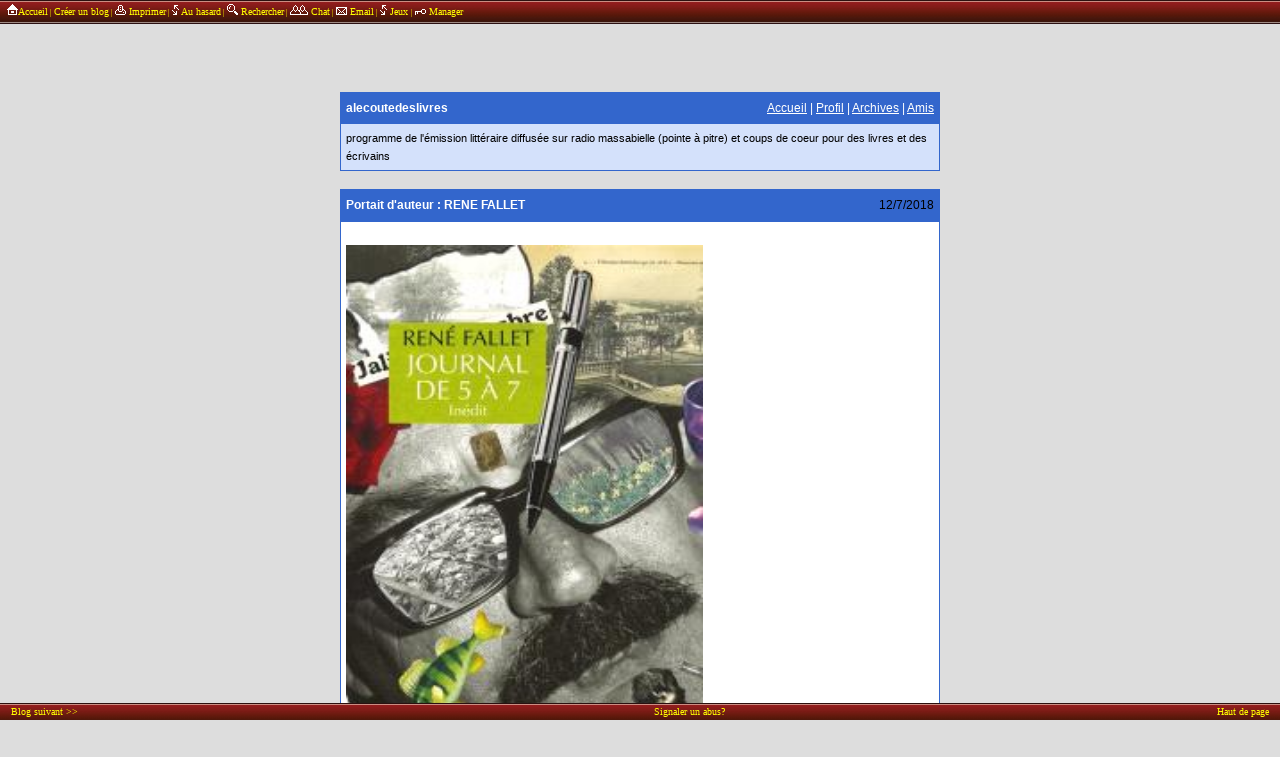

--- FILE ---
content_type: application/javascript
request_url: http://bloghotel.org/footer.js
body_size: 1313
content:
<!-- Begin
var message='<div style="position: float; left:0px; z-index:5;"><center><table border="0" cellpadding="0" cellspacing="0" width="100%" align="center"><tr><td height="17" width="11" background="http://www.bloghotel.org/img/bbg_02.jpg" class="topbar"></td><td height="17" valign="middle" background="http://www.bloghotel.org/img/bbg_02.jpg" class="topbar">   <a href="http://www.bloghotel.org/randomblog.php" target="_self" title="Visiter le blog suivant"><font size="1" color="yellow"> Blog suivant >></font></a></td><td height="17" align="center" valign="middle" background="http://www.bloghotel.org/img/bbg_02.jpg" class="topbar">      <a href="http://www.bloghotel.org/contact.php" target="_blank" title="Annoncer un contenu ne respectant pas nos règles et conditions, photos, contenu, propos injurieux ou racistes, etc. Consultez nos règles et conditions d&acute;utilisations avant d&acute;envoyer vos réclamations."><font size="1" color="yellow">Signaler un abus?</font></a></td><td height="17" valign="middle" align="right" background="http://www.bloghotel.org/img/bbg_02.jpg" class="topbar"><a href="javascript:scroll(0,0)" title="Retourner en haut de la page"><font size="1" color="yellow">Haut de page</font></a></td><td height="17" width="11" background="http://www.bloghotel.org/img/bbg_02.jpg" class="topbar"></td></tr></table></center></div>'
var backgroundcolor=""
var displaymode=0
var displayduration=15000
var flashmode=0
var flashtocolor="black"
function regenerate(){
window.location.reload()
}
var which=0
function regenerate2(){
if (document.layers)
setTimeout("window.onresize=regenerate",400)
}
function display2(){
if (document.layers){
if (topmsg.visibility=="show")
topmsg.visibility="hide"
else
topmsg.visibility="show"
}
else if (document.all){
if (topmsg.style.visibility=="visible")
topmsg.style.visibility="hidden"
else
topmsg.style.visibility="visible"
setTimeout("display2()",Math.round(Math.random()*10000)+10000)
}
}
function flash(){
if (which==0){
if (document.layers)
topmsg.bgColor=flashtocolor
else
topmsg.style.backgroundColor=flashtocolor
which=1
}
else{
if (document.layers)
topmsg.bgColor=backgroundcolor
else
topmsg.style.backgroundColor=backgroundcolor
which=0
}
}
if (document.all){
document.write('<span id="topmsg" style="position:absolute;visibility:hidden">'+message+'</span>')
}
function logoit(){
document.all.topmsg.style.left=document.body.scrollLeft+document.body.clientWidth/2-document.all.topmsg.offsetWidth/2
document.all.topmsg.style.top=document.body.scrollTop+document.body.clientHeight-document.all.topmsg.offsetHeight-4
}
function logoit2(){
topmsg.left=pageXOffset+window.innerWidth/2-topmsg.document.width/2
topmsg.top=pageYOffset+window.innerHeight-topmsg.document.height-5
setTimeout("logoit2()",90)
}
function setmessage(){
document.all.topmsg.style.left=document.body.scrollLeft+document.body.clientWidth/2-document.all.topmsg.offsetWidth/2
document.all.topmsg.style.top=document.body.scrollTop+document.body.clientHeight-document.all.topmsg.offsetHeight-4
document.all.topmsg.style.backgroundColor=backgroundcolor
document.all.topmsg.style.visibility="visible"
if (displaymode==1)
setTimeout("topmsg.style.visibility='hidden'",displayduration)
else if (displaymode==2)
display2()
if (flashmode==1)
setInterval("flash()",1000)
window.onscroll=logoit
window.onresize=new Function("window.location.reload()")
}
function setmessage2(){
topmsg=new Layer(window.innerWidth)
topmsg.bgColor=backgroundcolor
regenerate2()
topmsg.document.write(message)
topmsg.document.close()
logoit2()
topmsg.visibility="show"
if (displaymode==1)
setTimeout("topmsg.visibility='hide'",displayduration)
else if (displaymode==2)
display2()
if (flashmode==1)
setInterval("flash()",1000)
}
if (document.layers)
window.onload=setmessage2
else if (document.all)
window.onload=setmessage
// End -->
<!-- Begin
// document.write('<center>');
// document.write('<script language="JavaScript" src="http://www.geo-loc.com/in.php?id=8003"></script>');
// document.write('</center>');
// document.write('<center>');
// document.write('| <a href="./index.html">Home Page</a> '); 
// document.write('| <a href="./forum/">JavaScript Forum</a> ');
// document.write('| <a href="./feedback.html">Contact Us</a> '); 
// document.write('|</center>');
// End -->